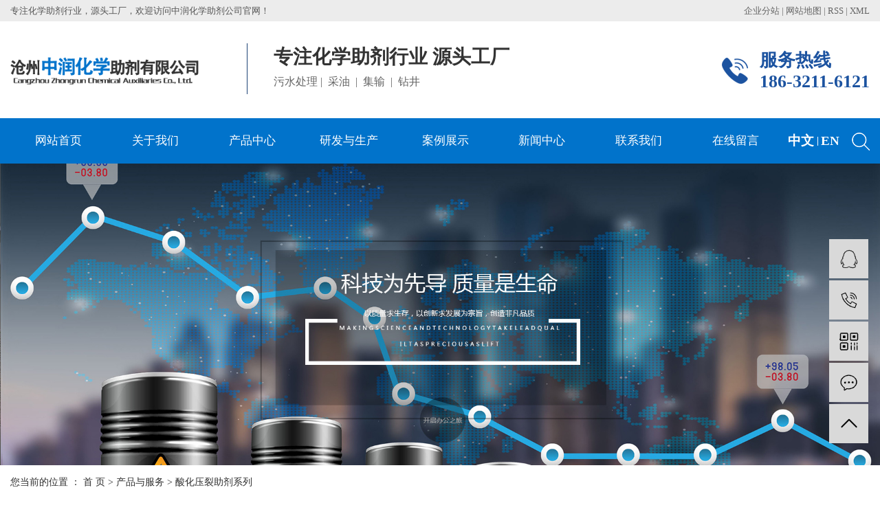

--- FILE ---
content_type: text/html;charset=utf-8
request_url: https://www.zhongrunhuaxue.com/product/shylzjxld52/
body_size: 6891
content:
<!DOCTYPE html>
<html lang="zh-CN">
<head>
    <meta charset="utf-8">
    <meta http-equiv="X-UA-Compatible" content="IE=edge">
    <title>酸化压裂助剂系列-沧州中润化学助剂有限公司</title>
    <meta name="keywords" content="驱油剂,除硫剂,破乳剂"/>
    <meta name="description" content="酸化压裂助剂系列沧州中润化学助剂有限公司为你详细介绍酸化压裂助剂系列的产品分类,包括酸化压裂助剂系列下的所有产品的用途、型号、范围、图片、新闻及价格。同时我们还为您精选了酸化压裂助剂系列分类的行业资讯、价格行情、展会信息、图片资料等，在全国地区获得用户好评，欲了解更多详细信息,请点击访问!"/>
        <meta name="viewport" content="width=device-width, initial-scale=1, maximum-scale=1, user-scalable=no">
        
        <link rel="stylesheet" href="https://www.zhongrunhuaxue.com/template/default/assets/css/plugin.css">
    <link rel="stylesheet" href="https://www.zhongrunhuaxue.com/template/default/assets/css/app.css">
    <link rel="stylesheet" href="https://www.zhongrunhuaxue.com/template/default/assets/css/main.css">

        

        <script> var url = 'https://www.zhongrunhuaxue.com/'; </script>
    <script src="https://www.zhongrunhuaxue.com/template/default/assets/js/plugin.js"></script>

    
</head>
<body>
<div class="xymob-head visible-sm visible-xs">
    <div class="xymob-head-box">
        <div class="xymob-logo">
           <a href="https://www.zhongrunhuaxue.com/"><img src="https://www.zhongrunhuaxue.com/data/images/other/20240228092453_675.png" /></a>
        </div>
        <div class="xymob-navbtn">
            <span></span>
        </div>
        <div class="xymob-search-btn"><i class="iconfont icon-search"></i></div>
    </div>

    <div class="xymob-menu">
        <div class="xymob-menu-box">
            <ul class="xymob-nav">
                                <li>
                    <a href="/">网站首页</a>
                                    </li>
                                <li>
                    <a href="/about/gsjj9f6.html">关于我们</a>
                                        <div class="xymob-menu-jt"><i class="iconfont icon-down"></i></div>
                    <ul class="xymob-sub-menu">
                                                <li><a href="/about/gsjj9f6.html">公司简介</a></li>
                                                <li><a href="/about_about/qywh383.html">企业文化</a></li>
                                                <li><a href="/about_about/zzry37f.html">资质荣誉</a></li>
                                                <li><a href="/about_about/fzlc607.html">发展历程</a></li>
                                                <li><a href="/about/wmdfw2ea.html">我们的服务</a></li>
                                            </ul>
                                    </li>
                                <li>
                    <a href="/product/pfxl0e9/">产品中心</a>
                                        <div class="xymob-menu-jt"><i class="iconfont icon-down"></i></div>
                    <ul class="xymob-sub-menu">
                                                <li><a href="/product/pfxl0e9/">油田助剂系列</a></li>
                                                <li><a href="/product/rhcpxl1ef/">醇醚起始剂系列</a></li>
                                                <li><a href="/product/nyrhzjxl60f/">农药乳化助剂系列</a></li>
                                            </ul>
                                    </li>
                                <li>
                    <a href="/p/p2.html">研发与生产</a>
                                        <div class="xymob-menu-jt"><i class="iconfont icon-down"></i></div>
                    <ul class="xymob-sub-menu">
                                                <li><a href="/p/p2.html">技术研发</a></li>
                                                <li><a href="/p/jysc.html">精益生产</a></li>
                                                <li><a href="/p/p3.html">代加工</a></li>
                                            </ul>
                                    </li>
                                <li>
                    <a href="/case/alzsd6e/">案例展示</a>
                                        <div class="xymob-menu-jt"><i class="iconfont icon-down"></i></div>
                    <ul class="xymob-sub-menu">
                                                <li><a href="/case/gjxmbb5/">国内项目</a></li>
                                                <li><a href="/case/gjxm0fb/">国际项目</a></li>
                                            </ul>
                                    </li>
                                <li>
                    <a href="/news/">新闻中心</a>
                                    </li>
                                <li>
                    <a href="/about_contact/">联系我们</a>
                                    </li>
                                <li>
                    <a href="/inquiry/">在线留言</a>
                                    </li>
                            </ul>
            <div class="xymob-dlbtn hidden">
                                <a href="https://www.zhongrunhuaxue.com/login.php"><i class="iconfont icon-account"></i>登 录</a>
                            </div>
        </div>
    </div>

    <div class="xymob-search">
        <div class="xymob-search-close-btn"><i class="iconfont icon-close"></i></div>
        <div class="xymob-search-box">
            <form method="get" name="formsearch" id="formsearch" action="https://www.zhongrunhuaxue.com/search.php">
                <input type="text" name="wd" id="keyword" placeholder="请输入关键词搜索"/>
                <input type="submit" class="iconfont" id="s_btn" value="&#xe605;"/>
            </form>
        </div>
        <div class="xymob-seaerch-wz">
            <span>全站搜索</span>
            <a href="https://www.zhongrunhuaxue.com/search.php?wd=%E9%A9%B1%E6%B2%B9%E5%89%82">驱油剂</a><a href="https://www.zhongrunhuaxue.com/search.php?wd=%E9%99%A4%E7%A1%AB%E5%89%82">除硫剂</a><a href="https://www.zhongrunhuaxue.com/search.php?wd=%E7%A0%B4%E4%B9%B3%E5%89%82">破乳剂</a>
        </div>
    </div>
</div>

<div class="sky hidden-sm hidden-xs">
    <div class="top1">
        <div class="wh clearfix">
            <div class="hotSearch fl"><p>专注化学助剂行业，源头工厂，欢迎访问中润化学助剂公司官网！</p>
            </div>
            <div class="k1 fr">
            
                <a href="https://www.zhongrunhuaxue.com/article/">企业分站</a> |
                <a href="https://www.zhongrunhuaxue.com/sitemap/">
                    网站地图
                </a> |
                <a href="https://www.zhongrunhuaxue.com/rss.xml">RSS</a> |
                <a href="https://www.zhongrunhuaxue.com/sitemap.xml">XML</a>
                            </div>
        </div>
    </div>

    <div class="top2">
        <div class="wh clearfix">
            <div class="logo">
                <a href="https://www.zhongrunhuaxue.com/"><img alt="驱油剂" src="https://www.zhongrunhuaxue.com/data/images/other/20240228092339_461.png" /></a>
            </div>
            <div class="twz fl"><p>专注化学助剂行业 源头工厂</p><p>污水处理 |&nbsp; 采油&nbsp; |&nbsp; 集输&nbsp; |&nbsp; 钻井</p></div>
            <div class="k2 fr">
                <p>服务热线</p><p>186-3211-6121</p>
            </div>
        </div>
    </div>

    <div id="menu">
        <div class="wh1310 clearfix">
            <div class="dao fl">
                    <ul class="x-menu clearfix">
                <li>
            <a href="/" >网站首页</a>
                    </li>
                <li>
            <a href="/about/gsjj9f6.html" >关于我们<span class="creat"></span></a>
                        <ul class="x-sub-menu">
                                <li><a href="/about/gsjj9f6.html">公司简介</a></li>
                                <li><a href="/about_about/qywh383.html">企业文化</a></li>
                                <li><a href="/about_about/zzry37f.html">资质荣誉</a></li>
                                <li><a href="/about_about/fzlc607.html">发展历程</a></li>
                                <li><a href="/about/wmdfw2ea.html">我们的服务</a></li>
                            </ul>
                    </li>
                <li>
            <a href="/product/pfxl0e9/" >产品中心<span class="creat"></span></a>
                        <ul class="x-sub-menu">
                                <li><a href="/product/pfxl0e9/">油田助剂系列</a></li>
                                <li><a href="/product/rhcpxl1ef/">醇醚起始剂系列</a></li>
                                <li><a href="/product/nyrhzjxl60f/">农药乳化助剂系列</a></li>
                            </ul>
                    </li>
                <li>
            <a href="/p/p2.html" >研发与生产<span class="creat"></span></a>
                        <ul class="x-sub-menu">
                                <li><a href="/p/p2.html">技术研发</a></li>
                                <li><a href="/p/jysc.html">精益生产</a></li>
                                <li><a href="/p/p3.html">代加工</a></li>
                            </ul>
                    </li>
                <li>
            <a href="/case/alzsd6e/" >案例展示<span class="creat"></span></a>
                        <ul class="x-sub-menu">
                                <li><a href="/case/gjxmbb5/">国内项目</a></li>
                                <li><a href="/case/gjxm0fb/">国际项目</a></li>
                            </ul>
                    </li>
                <li>
            <a href="/news/" >新闻中心</a>
                    </li>
                <li>
            <a href="/about_contact/" >联系我们</a>
                    </li>
                <li>
            <a href="/inquiry/" >在线留言</a>
                    </li>
            </ul>

            </div>

            <div class="topr fr">
                <div class="ss">
                    <div class="ss-btn"><img src="https://www.zhongrunhuaxue.com/template/default/assets/images/ef68b722faf3c5e5181a3453224b044527abee68.png">
                    </div>
                    <form method="get" name="formsearch" class="sous clearfix" id="formsearch2" action="https://www.zhongrunhuaxue.com/search.php">
                        <input type="text" name="wd" id="keyword"  placeholder="请输入关键词"/>
                        <input type="submit" id="s_btn" class="iconfont" value="搜索"/>
                    </form>
                </div>
            </div>
                          <div class="yu fr">
                <a href="https://www.zhongrunhuaxue.com">中文</a> |
                <a href="http://en.zhongrunhuaxue.com">EN</a>
              </div> 
        </div>
    </div>
</div>

<script>
    $('.ss-btn').click(function(){
        $('.sous').slideToggle(300);
    })
</script>

<script>
    $(document).ready(function(){ 
      $(function () {
          $(window).scroll(function(){
              if ($(window).scrollTop()>163){
                  $("#menu").addClass("cur");
              }
              else
              {
                  $("#menu").removeClass("cur");
              }
          });
      });
  });
</script>










<div class="page-banner">
        <img src="https://www.zhongrunhuaxue.com/data/images/slide/20200605173839_123.jpg" alt="https://www.zhongrunhuaxue.com/data/images/slide/20200605173839_123.jpg">
    </div>


<div class="page-position">
    <div class="wh">
        您当前的位置 ：
        
	 <a href="https://www.zhongrunhuaxue.com/">首 页</a> > <a href="https://www.zhongrunhuaxue.com/product/">产品与服务</a> > <a href="https://www.zhongrunhuaxue.com/product/shylzjxld52/">酸化压裂助剂系列</a>

    </div>
</div>




<div class="page-wrap">
    <div class="wh clearfix">
                
        <div class="page-wrap-left xymob-menu-click">
            <div class="xymob-left-close-btn"><i class="iconfont icon-close"></i></div>
            <div class="xypg-left">
                                <div class="xypg-left-box xypg-left-menu">
                    <h3 class="xypg-left-title"><span>油田助剂系列</span></h3>
                    <div class="xypg-left-con">
                        
	<ul class="xypg-left-nav">
        <li data-id="3">
        <a href="https://www.zhongrunhuaxue.com/product/tgcslxlcb0/">提高采收率系列</a>
        <div class="first-nav-btn"></div>
            </li>
        <li data-id="4">
        <a href="https://www.zhongrunhuaxue.com/product/jsxl8f2/">集输系列</a>
        <div class="first-nav-btn"></div>
            </li>
        <li data-id="5">
        <a href="https://www.zhongrunhuaxue.com/product/sclxl851/">水处理系列</a>
        <div class="first-nav-btn"></div>
            </li>
        <li data-id="6">
        <a href="https://www.zhongrunhuaxue.com/product/zjxl51f/">钻井系列</a>
        <div class="first-nav-btn"></div>
            </li>
        <li data-id="7">
        <a href="https://www.zhongrunhuaxue.com/product/shylxlfc6/">酸化压裂系列</a>
        <div class="first-nav-btn"></div>
            </li>
        <li data-id="10">
        <a href="https://www.zhongrunhuaxue.com/product/bmhxjd6f/">表面活性剂</a>
        <div class="first-nav-btn"></div>
            </li>
        <li data-id="25">
        <a href="https://www.zhongrunhuaxue.com/product/yytsxlae7/">原油脱水系列</a>
        <div class="first-nav-btn"></div>
            </li>
        <li data-id="26">
        <a href="https://www.zhongrunhuaxue.com/product/gdjsxlcf6/">管道集输系列</a>
        <div class="first-nav-btn"></div>
            </li>
        <li data-id="27">
        <a href="https://www.zhongrunhuaxue.com/product/sclxlf9a/">气井用表面活性剂系列</a>
        <div class="first-nav-btn"></div>
            </li>
        <li data-id="28">
        <a href="https://www.zhongrunhuaxue.com/product/zjzjyxl2b3/">钻井助剂用系列</a>
        <div class="first-nav-btn"></div>
            </li>
        <li data-id="29">
        <a href="https://www.zhongrunhuaxue.com/product/shylzjxld52/">酸化压裂助剂系列</a>
        <div class="first-nav-btn"></div>
            </li>
        <li data-id="30">
        <a href="https://www.zhongrunhuaxue.com/product/ytyrhjxl66a/">油田用乳化剂系列</a>
        <div class="first-nav-btn"></div>
            </li>
        <li data-id="31">
        <a href="https://www.zhongrunhuaxue.com/product/ytybhjxlf83/">油田用表活剂系列</a>
        <div class="first-nav-btn"></div>
            </li>
    </ul>
                    </div>
                </div>

                                                <div class="xypg-left-box xypg-left-news">
                    <h3 class="xypg-left-title"><span>新闻资讯</span></h3>
                    <div class="xypg-left-con">
                        <ul class="latest-news">
                                                        <li><a href="https://www.zhongrunhuaxue.com/news/443.html" title="破乳剂的破乳原理">破乳剂的破乳原理</a></li>
                                                        <li><a href="https://www.zhongrunhuaxue.com/news/444.html" title="焦油破乳剂，焦油脱水剂，焦油氨水分离剂，煤焦化净化回收剂">焦油破乳剂，焦油脱水剂，焦油氨水分离剂，煤焦化净化回收剂</a></li>
                                                        <li><a href="https://www.zhongrunhuaxue.com/news/445.html" title="反相破乳剂的应用-油田采出水处理实例">反相破乳剂的应用-油田采出水处理实例</a></li>
                                                        <li><a href="https://www.zhongrunhuaxue.com/news/446.html" title="反相破乳剂应用—化妆品废水处理方案">反相破乳剂应用—化妆品废水处理方案</a></li>
                                                        <li><a href="https://www.zhongrunhuaxue.com/news/447.html" title="反相破乳剂应用—切削液废水处理方案">反相破乳剂应用—切削液废水处理方案</a></li>
                                                        <li><a href="https://www.zhongrunhuaxue.com/news/448.html" title="反相破乳剂的应用-机加工乳化液废水处理">反相破乳剂的应用-机加工乳化液废水处理</a></li>
                                                    </ul>
                    </div>
                </div>

                                                <div class="xypg-left-box xypg-left-keys">
                    <h3 class="xypg-left-title"><span>热门关键词</span></h3>
                    <div class="xypg-left-con">
                        <ul class="hot-keys">
                                                        <li><a href="https://www.zhongrunhuaxue.com/tag/三采驱油剂" title="三采驱油剂">三采驱油剂</a></li>
                                                        <li><a href="https://www.zhongrunhuaxue.com/tag/阻垢剂" title="阻垢剂">阻垢剂</a></li>
                                                        <li><a href="https://www.zhongrunhuaxue.com/tag/消泡剂" title="消泡剂">消泡剂</a></li>
                                                        <li><a href="https://www.zhongrunhuaxue.com/tag/泡沫驱" title="泡沫驱">泡沫驱</a></li>
                                                        <li><a href="https://www.zhongrunhuaxue.com/tag/泡沫驱油剂" title="泡沫驱油剂">泡沫驱油剂</a></li>
                                                        <li><a href="https://www.zhongrunhuaxue.com/tag/液体防膨驱油剂" title="液体防膨驱油剂">液体防膨驱油剂</a></li>
                                                        <li><a href="https://www.zhongrunhuaxue.com/tag/破乳剂作用" title="破乳剂作用">破乳剂作用</a></li>
                                                        <li><a href="https://www.zhongrunhuaxue.com/tag/表面活性剂" title="表面活性剂">表面活性剂</a></li>
                                                        <li><a href="https://www.zhongrunhuaxue.com/tag/除油的方法" title="除油的方法">除油的方法</a></li>
                                                        <li><a href="https://www.zhongrunhuaxue.com/tag/食品除硫" title="食品除硫">食品除硫</a></li>
                                                        <li><a href="https://www.zhongrunhuaxue.com/tag/反向破乳剂" title="反向破乳剂">反向破乳剂</a></li>
                                                        <li><a href="https://www.zhongrunhuaxue.com/tag/使用范围" title="使用范围">使用范围</a></li>
                                                    </ul>
                    </div>
                </div>

                <div class="xypg-left-box xypg-left-contact">
                    <h3 class="xypg-left-title"><span>联系我们</span></h3>
                    <div class="xypg-left-con">
                        <div class="page-wrap-contact">
                            <h4>沧州中润化学助剂有限公司</h4>
                            <p style="line-height: normal;">手 机：18632116121<br/></p><p style="line-height: normal;">邮 箱：zhongrunhuaxue@163.com</p><p style="line-height: normal;">网 址：www.zhongrunhuaxue.com</p><p style="line-height: normal;">地 址：沧州临港经济技术开发区西区，西至经四路</p><p><br/></p>
                        </div>
                    </div>
                </div>

                <div class="page-message-img">
                    <a href="https://www.zhongrunhuaxue.com/inquiry/"><img src="https://www.zhongrunhuaxue.com/data/images/other/20190524111914_604.jpg" alt=""></a>
                </div>
            </div>
        </div>
        

                
        <div class="page-wrap-right">
            <div class="xypg-right-content">
                
    <div class="xypg-pro-description" style="display: none;">为你详细介绍产品中心的产品内容,包括产品中心的用途、型号、范围、图片等,在这里你可以得知所有产品中心的新闻以及新的市场产品中心价格。</div>
                 <!-- 产品列表页 -->
<ul class="xypg-product-list clearfix">
			<li>
            <a href="https://www.zhongrunhuaxue.com/product/742.html" title="助排剂专用氟碳表面活性剂" class="img"><img src="https://www.zhongrunhuaxue.com/data/images/product/thumb_20231117140208_409.jpg" alt="助排剂专用氟碳表面活性剂" /></a>
			<h3><a href="https://www.zhongrunhuaxue.com/product/742.html" title="助排剂专用氟碳表面活性剂">助排剂专用氟碳表面活性剂</a></h3>
		</li>
	</ul>

                  
            </div>
                    </div>
        
                
        <div class="page-mob-tool">
            <ul>
                <li class="xymob-page-navbtn"><i class="iconfont icon-dots-horizontal"></i></li>
                <li class="xymob-page-backtop"><i class="iconfont icon-top"></i></li>
            </ul>
        </div>
        

        
    </div>
</div>


<div class="foot">
    <div class="wh2 clearfix">
        <div class="f_nav clearfix">
            <dl>
                <dt>关于我们</dt>
                                 <dd><a href="https://www.zhongrunhuaxue.com/about_about/gsjj9f6.html">公司简介</a></dd>
                                 <dd><a href="https://www.zhongrunhuaxue.com/about_about/qywh383.html">企业文化</a></dd>
                                 <dd><a href="https://www.zhongrunhuaxue.com/about_about/zzry37f.html">资质荣誉</a></dd>
                                 <dd><a href="https://www.zhongrunhuaxue.com/about_about/fzlc607.html">发展历程</a></dd>
                                 <dd><a href="https://www.zhongrunhuaxue.com/about_about/wmdfw2ea.html">我们的服务</a></dd>
                             </dl>
            <dl>
                <dt>产品中心</dt>
                                <dd> <a href="https://www.zhongrunhuaxue.com/product/pfxl0e9/">油田助剂系列</a></dd>
                                <dd> <a href="https://www.zhongrunhuaxue.com/product/cmqsjxl68e/">醇醚起始剂系列</a></dd>
                                <dd> <a href="https://www.zhongrunhuaxue.com/product/nyrhzjxl60f/">农药乳化助剂系列</a></dd>
                            </dl>

            <dl>
                <dt>新闻资讯</dt>
                                 <dd><a href="https://www.zhongrunhuaxue.com/news/gsxw51b/">公司新闻</a></dd>
                                 <dd><a href="https://www.zhongrunhuaxue.com/news/xyzx2ba/">行业资讯</a></dd>
                                 <dd><a href="https://www.zhongrunhuaxue.com/news/jszx98d/">技术资讯</a></dd>
                             </dl>

        </div>
        
        <div class="foot2 fl">
            <h2 class="gsm">沧州中润化学助剂有限公司</h2>
            <div class="lx"><p>手机: 18632116121</p><p>邮箱： zhongrunhuaxue@163.com</p><p>地址： 沧州临港经济技术开发区西区，西至经四路</p></div>
        </div>


        <div class="foot3 fl">
            <h2 class="lytt">在线留言</h2>
                        <div class="x-message">
                <div class="x-message-wrap">
                    <form action="https://www.zhongrunhuaxue.com/inquiry/" id="x-form" method="post">
                        <input name="action" type="hidden" value="saveadd" />
                        <div class="">
                            <input type="text" name="name" placeholder="姓名：">
                        </div>
                        <div class="">
                            <input type="text" name="contact" placeholder="联系：">
                        </div>
                        <div class="x-textarea">
                            <textarea rows="5" name="content" placeholder="留言：" ></textarea>
                        </div>

                        <div class="clearfix code-group">
                            <input id="checkcode" class="checkcode" name="checkcode" type="text" placeholder="验证码" />
                            <span class="checkCodeImg"><img id="checkCodeImg2" src="https://www.zhongrunhuaxue.com/data/include/imagecode.php?act=verifycode&width=120&height=34"/></span>
                            <div class="clearboth"></div>
                            <input type="submit" class="x-submit" name="btn" value="提交" />
                            <input type="reset" class="reset" name="btn" value="重置" />
                        </div>
                    </form>
                </div>
            </div>
        </div>
        <div class="foot4 fr hidden-md">
                        <li>
                <div class="img"><img src="https://www.zhongrunhuaxue.com/data/images/sp/20240407152013_834.jpg" alt="体验移动端"/></div>
                <h3>体验移动端</h3>
            </li>
                          <li>
                <div class="img"><img src="https://www.zhongrunhuaxue.com/data/images/sp/20240308090956_105.jpg" alt="联系我们"/></div>
                <h3>联系我们</h3>
            </li>
                      </div>
    </div>
</div>


  <script>
        let code_src = $('#checkCodeImg2').attr('src');     
        $("#checkCodeImg2").removeAttr("onclick");
        $("#checkCodeImg2").click(function() {
            $('#checkCodeImg2').attr('src', code_src + '&rand=' + Math.random());
        });
  </script>




<div class="bq">
    <div class="wh2 clearfix">
        <div class="copyright fl">
                  Copyright © 2021 沧州中润化学助剂有限公司 版权所有  备案号：<a href="http://beian.miit.gov.cn/" target="_blank">冀ICP备19026941号</a> 
         <p><span style="color: rgb(238, 236, 225);">公安备案号<span style="text-decoration: none;">：</span></span><a href="https://beian.mps.gov.cn/#/" target="_self" style="text-decoration: underline; color: rgb(238, 236, 225);"><span style="color: rgb(238, 236, 225);">冀公网安备13098302131343号</span></a></p>
        </div>
        <div class="copyright fr" style="display:none;">
          <span class="jszc">技术支持：<a href='http://www.cn86.cn' target='_blank' class="jszc">祥云平台</a></span>   <span class="jszc">服务支持：<a href="" target='_blank'></a></span>
        </div>
    </div>
</div>


<!-- 手机底部 -->
<div class="db" style="display:none;">
    <div class="dbb"></div>
    <div class="footer">
        <ul class="clearfix">
            <li><a href="https://www.zhongrunhuaxue.com/"><i class="iconfont icon-home"></i><span>首页</span></a></li>
            <li><a href="https://www.zhongrunhuaxue.com/product/"><i class="iconfont icon-home2"></i><span>产品</span></a></li>
            <li><a href="tel:18632116121"><i class="iconfont icon-phone"></i><span>电话</span></a></li>
           <li><a href="https://www.zhongrunhuaxue.com/inquiry/"><i class="iconfont icon-contact"></i><span>留言</span></a></li>
     
        </ul>
    </div>
</div>






<!-- 右侧客服 -->
<!-- 侧边工具栏 -->
<div id="toolbar">
    <ul>
                        <li><a href="http://wpa.qq.com/msgrd?v=3&amp;uin=123456&amp;site=qq&amp;menu=yes" target="_blank">
            <span class="icon-font icon-qq"></span>
            <span class="wz">业务咨询</span>
        </a></li>
                        <li><a href="javascript:;">
            <span class="icon-font icon-phone"></span>
            <span class="wz">18632116121</span>
        </a></li>
        <li class="ewm">
            <span class="icon-font icon-ewm"></span>
                        <div class="ewm-box"><img src="https://www.zhongrunhuaxue.com/data/images/other/20191012151114_754.png" alt="二维码" /></div>
                    </li>
        <li><a href="https://www.zhongrunhuaxue.com/inquiry/">
            <span class="icon-font icon-message"></span>
            <span class="wz">在线留言</span>
        </a></li>
        <li class="backtop"><span class="icon-font icon-top"></span></li>
    </ul>
</div>

<script>
    $(function () {
        // 返回顶部
        $.backTop("#toolbar .backtop",300);
        var imgUrl = 'https://www.zhongrunhuaxue.com/';
        if($(".ewm-box img").attr('src') == imgUrl ) {
            $(".ewm-box").remove();
        }
    })
</script>

<!-- 此处为统计代码 -->
<script>
var _hmt = _hmt || [];
(function() {
  var hm = document.createElement("script");
  hm.src = "https://hm.baidu.com/hm.js?8582a7125fac448e82a2dc5f8617f465";
  var s = document.getElementsByTagName("script")[0]; 
  s.parentNode.insertBefore(hm, s);
})();
</script><meta name="bytedance-verification-code" content="134YN9o7ET1bW4bfhuk/" />

<!-- 防复制代码 -->

<!-- 第三方JS代码 -->







<!-- 底部js -->
<script src="https://www.zhongrunhuaxue.com/template/default/assets/js/app.js"></script>
<script src="https://www.zhongrunhuaxue.com/template/default/assets/js/main.js"></script>

<!-- 单独页面需要调用的插件 -->

</body>
</html>


--- FILE ---
content_type: text/css
request_url: https://www.zhongrunhuaxue.com/template/default/assets/css/main.css
body_size: 5724
content:
/*初始化样式*/
html{margin:0;padding:0;border:0;}
body,div,span,object,iframe,h1,h2,h3,h4,p,blockquote,pre,a,address,code,b,em,img,
dl,dt,dd,ol,ul,li,fieldset,form,label,footer,
header,hgroup,navs,section
{margin:0;padding:0;border:0;}
a{text-decoration:none;outline:none;}

a:hover,a:active,a:focus{text-decoration:none;outline:none;}


input{padding:0;margin:0;font-family:'Microsoft YaHei';}
img{border:none;background:none;vertical-align:middle;}
ul,ol,li{list-style-type:none;}
select,input,img,select{vertical-align:middle;}
table{border-collapse:collapse;border-spacing:0}
table, th, td {vertical-align: middle}
.clearfix:after{content: ".";display: block;height: 0;clear: both;overflow: hidden;visibility: hidden;}
.clearfix{zoom:1}
.clearboth{height:0px;line-height:0px;overflow:hidden;clear:both;font-size:0px;}

h1,h2{font-size:12px;font-weight:bold;}
hr {border: 0;border-top:1px solid #ccc;height:0;}




/*----- Common css ------*/
.fl{float:left;}
.fr{float:right;}
.di{_display:inline;}
.fwn{font-weight:normal;}
.dib{*display:inline;_zoom:1;_display:inline;_font-size:0px;}



.wh{max-width:1630px;margin:0 auto;padding:0 15px;}
.of{overflow:hidden;}
.wh1310{max-width:1340px;margin:0 auto;padding:0 15px;}
.wh1100{max-width:1130px;margin:0 auto;padding:0 15px;}


.com-img{overflow:hidden;}
.com-img img{ transition:all 0.8s; -webkit-transition:all 0.8s; -moz-transition:all 0.8s; -o-transition:all 0.8s;}
.com-img:hover img{transform:scale(1.2); -webkit-transform:scale(1.2); -moz-transform:scale(1.2); -o-transform:scale(1.2);-ms-transform:scale(1.2);}



.flexf{display: flex;justify-content: space-between;flex-wrap: wrap;}

.flexs{
    display: flex;
    justify-content: space-between;
    align-items: center;
    flex-wrap: wrap;
}


.roll_product {float: left;}


/*头部样式*/
.top1{background:#ececec;height:31px;line-height:31px;overflow:hidden;font-size:13px;}
.k1{color:#666;}
.k1 a{color:#666;}


.top2{height:141px;overflow:hidden;}
.logo{float:left;line-height:141px;width:21.94%;}
.logo img{width:100%;}

.twz{background:url(../images/981bae5f73333ceefbdf13d3972733fc40b6029d.png) no-repeat left center;color:#333333;font-size:28px;font-weight:bold;padding-left:39px;margin-left:70px;margin-top:32px;height:74px;}
.twz p:nth-child(2){color:#666666;font-size:16px;font-weight:normal;margin-top:5px;}

.k2{margin-top:41px;font-size:26px;color:#1c53a0;line-height:31px;background: url(../images/64f440dad759976adae7f235ea8441e420b0b8c1.png) no-repeat left center;padding-left:55px;font-weight:bold;}



/*热门搜索*/
.sou{margin: 15px 0;}
.hotSearch{float:left;font-weight:normal;color:#555555;}
.hotSearch a{padding:0 6px 0 8px;background: url(//cdn.myxypt.com/3ac6f782/22/02/56a26df3a495c975af3e2e62cc2f0c08edeee5c1.png) no-repeat left bottom;color:#888888;}
#search-type{float: left;width:100px;height: 24px;border: 1px solid #c8c8c8;margin-right: 5px;}







/* 导航样式 */
#menu{background:#0173cb;height:66px;}
#menu.cur{position: fixed;width: 100%;left: 0;top:0;z-index: 99999;}
.yu{    
    line-height: 66px;
    color: #fff;
    font-weight: bold;
    margin-right: 18px;
    display: flex;
    flex-direction: row;
    justify-content: space-between;
    width: 6%;
    
}
.yu a{color:#fff;font-size:19px;}

/*搜索和热门搜索*/
.topr{width:26px;}
.ss{position: relative;}
#formsearch2{
    position: absolute;
    right: 0;
    top: 66px;
    z-index: 999;
    display: none;
    width: 215px;
}
#formsearch2 input{
    line-height: 30px;
    height: 30px;
    border: none;
    outline: none;
}
#formsearch2 #keyword{
    width: 160px;
    padding-left: 10px;color:#333;
}
#formsearch2 #s_btn{
    width: 50px;
    background: #1d4275;
    color: #fff;

    text-align: center;
    padding: 0;font-size:12px;
}
.ss-btn{line-height:66px;cursor:pointer;}
#formsearch2 input::-webkit-input-placeholder{color:#333;}
#formsearch2 textarea::-webkit-input-placeholder{color:#333;}
.tdh{line-height:66px;color:#fff;font-size:16px;margin-right:20px;display:none;}
#menu.cur .tdh{display:block;}






.dao{width:90%;float:left;}

.x-menu > li {
  float: left;
  position: relative;
 text-align:center;width:12.5%;
}

.x-menu > li > a {
  display: block;
  font-size: 17px;
  color: #fff;
  line-height:66px;
}

.x-menu > li:hover > a {
  background: #1d4275;
  color: #fff;
}

.x-menu > li.active > a {

}

.x-menu > li:after {
  content: '';
  position: absolute;
  z-index: 100;
  width: 100%;
  left: 0;
  height: 40px;
  opacity: 0;
  top: 100%;
}

.x-menu > li:hover .x-sub-menu {
  opacity: 1;
  visibility: visible;
  -webkit-transform: translateY(0);
          transform: translateY(0);
}

.x-sub-menu {
  position: absolute;
  z-index: 99999;
  width: 100%;
  left: -0%;
  top: 66px;
  background: #fff;
  /*padding: 10px 0;*/
  opacity: 0;
  visibility: hidden;
  -webkit-transform: translateY(20px);
          transform: translateY(20px);
  -webkit-transition: all .5s ease;
  transition: all .5s ease;
}

.x-sub-menu > li > a {
  display: block;
  text-align: center;

  font-size: 14px;
  color: #333;
  line-height:40px;
 height:40px;overflow:hidden;
 border-bottom: 1px solid #999;
}

.x-sub-menu > li:last-child > a{
    border-bottom:none;
}

.x-sub-menu > li > a:hover {
  background: #0173cb;
  color: #fff;
  
}


@media (max-width:1024px) {
 .twz{display:none;}
 .dao{width:86%;}
 .x-menu > li > a{font-size:15px;}
 .yu{font-size:16px;}
}


.product_list1{margin-top:38px;}
.product_list1 li{float:left;margin-right:57px;margin-bottom:28px;}
.product_list1 li:nth-child(4n){margin-right:0;}
.product_list1 li img{width:257px;height:293px;}
.product_list1 li h3{text-align:center;font-weight:normal;color:#3f3f3f;font-size:20px;}


/*主体样式*/
.minbox1{background:#0173cb;}
.ablist li{width:33.333%;}
.ablist li+li{border-left:2px solid #fff;}
.ablist li a{height:100px;display: flex;justify-content: center;flex-wrap:wrap;align-items: center;}
.ablist li .det{margin-left:1.12vw;}
.ablist li .wz1{font-size:14px;color:#fff;}
.ablist li .wz2{font-size:12px;color:#fff;text-transform:uppercase;}
.ablist li:hover{background:#5eb6fa;}


.minbox2{padding:3.2vw 0;}
.rxcptt{color:#31313c;font-size:16px;}
.rxcptt span{color:#31313c;font-size:12px;text-transform:uppercase;}
.rxcp{margin-top:20px;}
.rxcp li{width:23.4%;text-align:center;}
.rxcp li .tu{border:1px solid #dcdcdc;padding:5px;}
.rxcp li .img img{width:100%;display:block;}
.rxcp li .wz{color:#4f4e4e;font-size:14px;overflow:hidden;white-space:nowrap;text-overflow:ellipsis;padding:1vw 0;}








.box2{padding:6.09vw 0 5vw;background:url(../images/bg2.jpg) no-repeat;background-size:100% 100%;}
.ab{display:flex;justify-content:space-between;}
.abpic{width:42.5%;}
.abpic img{width:100%;}
.about{width:47.5%;}
.abtt{color:#333333;font-size:42px;}
.abwz{color:#333333;font-size:18px;line-height:36px;margin:48px 0;overflow:hidden;}
a.am{color:#fff;font-size:18px;line-height:50px;background:#0173cb;width:210px;display:block;text-align:center;}

.sj{background-color: rgb(255, 255, 255);box-shadow:0 0 10px #ddd;margin-top:4.17vw;padding:3% 0;}
.sj li{width:25%;float:left;padding-left:7%;}
.sj li+li{background:url(../images/f3c36692316d8b016197afb0d9b6507ab4d8df36.png) no-repeat left center;}
.sj li .img{width:20%;}
.sj li .det{width:70%;}
.sj li h3{color:#0173cb;font-size:36px;float:left;line-height:40px;}
.sj li i{color:#0173cb;font-size:36px;float:left;font-style:normal;line-height:40px;}
.sj li span{color:#333131;font-size:16px;float:left;margin-top:12px;margin-left:5px;}
.sj li p{color:#434343;font-size:24px;font-weight:300;}


@media (max-width:1440px) {
  .abwz{line-height:35px;height:210px;margin:40px 0;}
}

@media (max-width:1024px) {
  .abwz{height:105px;}
  .sj li{padding-left:4%;}
  .sj li h3{font-size:30px;line-height:40px;}
  .sj li i{font-size:30px;line-height:40px;}
  .sj li p{font-size:18px;}
  .sj li .img{width:30%;}
  .sj li .img img{width:100%;}
  .sj li .det{width:62%;}
  .abtt{font-size:36px;}
}


@media (max-width:768px) {
  .ab{flex-wrap:wrap;}
  .abpic{width:100%;}
  .about{width:100%;margin-top:20px;}
  .abtt{font-size:35px;}
  .abwz{font-size:16px;line-height:30px;margin:20px 0;height:auto;}
 .sj li+li{background:none;}
 .sj li .img{display:none;}
 .sj li .det{width:100%;}
}

@media (max-width:425px) {
  .abtt{font-size:25px;}
  .abwz{font-size:14px;line-height:28px;}
  a.am{font-size:16px;line-height:40px;width:180px;}
  .sj li{width:50%;float:left;}
  .sj li:nth-child(n+3){margin-top:10px;}
  .sj li h3{font-size:25px;line-height:30px;}
  .sj li i{font-size:25px;line-height:30px;}
  .sj li p{font-size:16px;}
  .sj li span{margin-top:5px;font-size:14px;}
}



.box3{background:url(//cdn.myxypt.com/3ac6f782/22/02/a4b555027431ff4b632ec665839f5293af348465.jpg) no-repeat;background-size:100% 100%;overflow:hidden;padding:4.58vw 0;}
.bt{text-align:center;color:#fff;}
.bt h2{font-size:42px;}
.bt h3{font-size:18px;margin-top:12px;}
.box3 .cont{margin-top:2.86%;}

.tab{display:none;}
.tab.clicked{display:block;}
.tab li{position:relative;}
.tab li .det{width:54.62%;background:#1c53a0;padding:4% 0;}
.tab li .nr{margin-left:8.7%;width:57.89%;color:#fff;}
.tab li .ybt{font-size:42px;}
.tab li h3{font-size:34px;border-bottom:1px solid #ffffff;overflow:hidden;white-space:nowrap;text-overflow:ellipsis;padding-bottom:18px;margin-top:30px;}
.tab li h4{font-size:20px;overflow:hidden;white-space:nowrap;text-overflow:ellipsis;font-family:"黑体";margin-top:15px;}
.tab li h5{font-size:18px;font-family:"黑体";line-height:30px;margin-top:35px;}
.tab li .zx{width:125px;line-height:37px;background:#fff;text-align:center;color:#003318;font-size:18px;font-family:"黑体";margin-top:28px;display:block;letter-spacing:2px;}
.tab li .img{width:49.38%;position:absolute;right:0;top:12%;z-index:999;}
.tab li .img img{width:100%;display:block;}

.tabli{width:54.62%;margin-top:50px;}
.tabli li{font-size:20px;font-family:"黑体";letter-spacing:2px;width:140px;line-height:56px;border:2px solid #fff;color:#fff;cursor:pointer;text-align:center;margin-right:50px;float:left;}
.tabli li.cur{background:#1c53a0;}


@media (max-width:1440px) {
  .tab li .det{padding:3% 0;}
  .tabli{margin-top:40px;}
  .tabli li{margin-right:30px;line-height:50px;}
}

@media (max-width:1024px) {
  .bt h2{font-size:36px;}
  .bt h3{font-size:16px;margin-top:10px;}
  .tabli{width:100%;}
  .tab li .ybt{font-size:36px;}
  .tab li h3{font-size:30px;}
  .tab li .img{top:8%;}
}


@media (max-width:768px) {
  .tab li .det{width:100%;padding:4% 0;margin-bottom:20px;}
  .tab li .img{width:100%;position:static;}
  .tabli ul{display:flex;justify-content:space-between;}
  .tabli li{margin-right:0;width:22%;}
}

@media (max-width:425px) {
   .bt h2{font-size:25px;}
   .bt h3{font-size:14px;margin-top:10px;}
   .tab li .nr{margin-right:8%;margin-left:8%;width:84%;}
   .tab li .ybt{font-size:25px;}
   .tab li h3{font-size:20px;margin-top:15px;}
   .tab li h4{font-size:16px;}
   .tab li h5{font-size:16px;margin-top:20px;}
   .tab li .zx{font-size:16px;letter-spacing:1px;margin-top:20px;}
   .tabli{margin-top:20px;}
   .tabli li{font-size:15px;letter-spacing:0;line-height:40px;}
}

@media (max-width:375px) {
   .tabli ul{flex-wrap:wrap;}
   .tabli li{width:48%;}
   .tabli li:nth-child(n+3){margin-top:10px;}
   .tab li .ybt{font-size:25px;}
   .tab li h3{font-size:20px;}
   .tab li h5{font-size:14px;line-height:25px;margin-top:15px;}
}


.box4{overflow:hidden;margin:4.58vw 0 3vw;}
.c6_index{margin-top:2.5vw;}



.box5{background:#0173cb;overflow:hidden;padding:2.08vw 0;}
.hzzb{}
a.hzm{display:block;text-align:center;color:#fff;border-top:1px solid #fff;border-bottom:1px solid #fff;font-size:18px;width:100px;line-height:45px;margin:0 auto;margin-top:30px;}
.serv{margin-right:11.56%;width:57.81%;}
.serv img{width:100%;display:block;}


.large-img{width:81%;float:right;}
.large-img li{margin-bottom:20px;}
.large-img li img{display:block;width:100%;}
.large-img .slick-slide{margin:0 10px;}




@media (max-width:1440px) {
  .hzzb{width:15%;}
}

@media (max-width:1024px) {
 .hzzb{width:100%;float:none;margin-top:0;}
 .large-img{width:100%;float:none;margin-top:20px;}
 a.hzm{display:none;}
 .serv{margin-right:0;width:100%;margin-top:2vw;}
}


@media (max-width:480px) {
 .large-img li{margin-bottom:10px;}
 .large-img .slick-slide{margin:0 5px;}
}

.box6{overflow:hidden;padding:4.48vw 0 3.44vw;}
.xw{position:relative;margin-top:2.86vw;margin-left:-45px;margin-right:-45px;}
.xw a{outline:none;border:none;}
.xw .slick-slide{position:relative;margin:0 45px;}
.xw  li .img img{width:100%;margin:0 auto;border:1px solid #d2d2d2;}
.xw  li h3{color:#333333;font-size:16px;overflow:hidden;white-space:nowrap;text-overflow:ellipsis;margin:22px 0 16px;}
.xw  li h5{color:#999999;font-size:14px;overflow:hidden;line-height:23px;}
.xw  li h4{color:#999999;font-size:14px;font-family:"Arial";margin-top:20px;}
.xw li :hover .img img{border-color:#1d4275;}
.xw li :hover h3{color:#1d4275;}

.xw .slick-dots{width:100%;text-align:center;margin-top:3.12vw;}
.xw .slick-dots li{background:#333333;text-indent:-10000px;overflow:hidden;width:10px;height:10px;margin: 0 10px!important;border-radius:0%;border:none;outline:none;display:inline-block;}
.xw .slick-dots li.slick-active{background:#1d4275!important;}
.xw .slick-dots li button{display: none;}

@media (max-width:1440px) {
  .xw{margin-left:-20px;margin-right:-20px;}
  .xw .slick-slide{margin:0 20px;}
}


@media (max-width:768px) {
  .xw{margin-left:-10px;margin-right:-10px;}
  .xw .slick-slide{margin:0 10px;}
}

@media (max-width:428px) {
 .xw  li h3{font-size:14px;margin:15px 0 10px;}
 .xw  li h5{font-size:12px;line-height:20px;}
 .xw  li h4{font-size:12px;margin-top:15px;}
 .xw .slick-dots li{width:8px;height:8px;margin: 0 5px!important;}
}








/*友情链接*/
.f_link{font-size:16px;color:#fff;padding:23px 0;background:url(../images/lk.png) no-repeat;background-size:cover;}
.f_link a{color:#fff;opacity:.7;font-size:14px;padding:0 8px;}









/*页面底部*/
.foot{background:#333;padding:55px 0 10px;}
.wh2{max-width:1450px;margin:0 auto;padding:0 15px;}
.f_nav{width:36.27%;float:left;}
.f_nav dl{float:left;width:33.33%;}
.f_nav dt{margin-bottom:30px;font-size:18px;color:#fff;}
.f_nav dd a{font-size:14px;color:#fff;line-height:30px;opacity:.5;}

.foot2{width:31.69%;}
.gsm{margin-bottom:30px;font-size:24px;color:#fff;}
.lx{font-size:16px;color:#fff;opacity:.5;line-height:30px;}

.foot3{width:18.17%;}
.lytt{font-size:18px;color:#fff;}

.foot4{width:6.9%;}
.foot4 img{width:100%;display:block;}
.foot4 li{width:100%;text-align:center;}
.foot4 h3{color:#fff;font-size:16px;font-weight:300;margin:13px 0 21px;}


.bq{line-height:22px;color:rgba(255,255,255,.5);font-size:14px;background:#333333;padding:20px 0;}
.bq a{color:rgba(255,255,255,.5);}
.hotSearchs a{padding:0 3px;}



.x-message {

}

.x-message-wrap {

}


.x-message-wrap .row {
    margin-left: -5px;
    font-size: 0;
    margin-right: -5px;
}

.x-message-wrap div[class^='col-'] {
    padding-left: 5px;
    padding-right: 5px;
    position: relative;
}

.x-message-wrap input[type='text'], .x-message-wrap textarea {
    width: 100%;
    height: 35px;
    border: 1px solid #fff;
    padding: 0 12px;
    font-size: 16px;
    color:#fff;
    background:none;
    outline: none;
    margin-top:18px;
}

.x-message-wrap input[type='text']::-webkit-input-placeholder, .x-message-wrap textarea::-webkit-input-placeholder {
    color:#fff;
}

.x-message-wrap input[type='text']::-moz-placeholder, .x-message-wrap textarea::-moz-placeholder {
    color:#fff;
}

.x-message-wrap input[type='text']::-ms-input-placeholder, .x-message-wrap textarea::-ms-input-placeholder {
    color:#fff;
}

.x-message-wrap input[type='text']::placeholder, .x-message-wrap textarea::placeholder {
    color:#fff;
}

.x-message-wrap textarea {
    padding-top: 5px;
    height: 75px;
    resize: none;
}

.x-message-wrap #checkcode {
    float: left;
    width:45%;
    margin-bottom: 0;border-radius:0;
}

.x-message-wrap .checkCodeImg {
    float: right;
    display: block;
    text-align: center;
    width:45%;
    height: 35px;
    font-size: 0;
    background: #e7e4e4;margin-top:18px;
}

.x-message-wrap .checkCodeImg img {
    max-width: 100%;
    max-height: 100%;
    display: inline-block;
    vertical-align: middle;
}

.x-message-wrap .checkCodeImg:after {
    content: '';
    height: 100%;
    display: inline-block;
    vertical-align: middle;
}

.x-message-wrap .checkCodeImg img {
    cursor: pointer;
}

.x-message-wrap .x-submit {
    float:left;
    width:35%;
    height: 27px;
    background: #1c53a0;
    color: #fff;
    font-size: 14px;
    border: none;
    outline: none;
    -webkit-transition: all .5s ease;
    transition: all .5s ease;margin-top:18px;
}

.x-message-wrap .reset {
    float:left;
    width:35%;margin-left:5%;
    height: 27px;
    background:none;border:1px solid #fff;
    color: #fff;
    font-size: 14px;
    outline: none;margin-top:18px;
}


.x-message-wrap .x-submit:hover {
    background: #1c53a0;
}





@media (max-width:1024px) {
  .f_nav dt{font-size:16px;}
  .gsm{font-size:20px;margin-bottom:25px;}
  .lx{font-size:14px;}
  .foot3{float:right;width:25%;}
}


@media (max-width:768px) {
  .f_nav{display:none;}
  .foot4{display:none;}
  .foot2{width:45%;}
  .foot3{width:45%;float:right;}
  .copyright{width:100%;float:none;text-align:center;}
  .ablist li .det{width:100%;margin-top:10px;margin-left:0;text-align:center;}
  .ablist li a{height:auto;padding:15px 0;}
  .rxcp li{width:49%;}
  .rxcp li .wz{padding:15px 0;}

}

@media (max-width:428px) {
  .foot{padding:28px 0 0px;}
  .foot2{width:100%;float:none;}
  .foot3{display:none;}
  .gsm{font-size:20px;margin-bottom:15px;}
  .lx{line-height:25px;font-size:13px;}
  .bq{padding:15px 0;font-size:13px;}
/*  .ablist li{width:100%;}
  .ablist li+li{border:none;}*/
  .ablist li .wz1{overflow:hidden;white-space:nowrap;text-overflow:ellipsis;}
  .ablist li .wz2{display:none;}
  .rxcp{margin-top:3vw;}
}


/*内页左侧样式*/
.page-product-inquiry a{color: #fff;}

.page-position {
    padding: 15px 0;
    font-size: 14px;
    color: #2f2f2f;
}

.page-position a {
    color: #2f2f2f;
}

.page-position a:hover {
    color: #003581;
}




@media (max-width: 768px) {
 .x-banner{margin-top:60px;}
 .page-banner{margin-top:60px;}
 .xypg-right-content img{max-width:100%!important;width:auto!important;height:auto!important;}
}


/*手机底部*/
@media (max-width:768px){
 .db{display:block!important;}
}


.dbb{height:50px;}

/* 页脚 */
.footer {
  position: fixed;
  bottom: 0;
  left: 0;
  right: 0;
  z-index: 999;
  background: #0173cb;
}

.footer ul {
  display: -webkit-box;
  display: -ms-flexbox;
  display: flex;
}

.footer ul li {
  -webkit-box-flex: 1;
      -ms-flex: 1;
          flex: 1;
  text-align: center;
  color: #ffffff;
  line-height: 30px;padding:10px 0;
  font-size: 0;
}

.footer ul li.active {
  background: #da251c;
}

.footer ul li a {
  display: block;color:#fff;
}

.footer ul li .iconfont {
  font-size: 18px;
  display: inline-block;
  vertical-align: middle;
  margin-right: 5px;
}

.footer ul li span {
  display: inline-block;
  vertical-align: middle;
  font-size: 14px;color:#fff;
}


.footer li .icon-home{ background: url(../images/a1.png) no-repeat;width:20px;height:20px;}
.footer li .icon-home2{ background: url(../images/a2.png) no-repeat;width:20px;height:20px;}
.footer li .icon-phone{ background: url(../images/a3.png) no-repeat;width:20px;height:20px;}
.footer li .icon-contact{ background: url(../images/a4.png) no-repeat;width:20px;height:20px;}

.footer li .icon-phone:before{font-size:0;}
.footer ul li a{border-right:1px solid #fff;}
.footer ul li:last-child a{border-right:none;}



/*专题页公用样式*/
.ztybox1{background:#fcfcfc;padding:4.3vw 0 2vw;}
.wh1233{max-width:1263px;margin:0 auto;padding:0 15px;}
.ztytt{text-align:center;}
.ztytt .wz1{color:#474747;font-size:35px;}
.ztytt .wz2{color:#474747;font-size:25px;font-weight:bold;margin-top:0.8vw;text-transform:uppercase;}

.zhta{margin-top:3.27vw;text-align:center;}
.zhta li{font-size:14px;text-align:center;display:inline-block;margin:0 4px;border:1px solid rgb(241, 241, 241);width: 86px;line-height:33px;}
.zhta li a{color:#000;}
.zhta li:hover{background:#0173cb;border-color:#0173cb;}
.zhta li:hover a{color:#fff;}

.jiag{background: url(../images/ny3.png) no-repeat;background-size:100% 100%;padding:5vw 0;}
.wh1750{max-width:1780px;margin:0 auto;padding:0 15px;}
.wh1500{max-width:1580px;margin:0 auto;padding:0 15px;}



@media (max-width:1024px){
  .ztytt .wz1{font-size:30px;}
  .ztytt .wz2{font-size:22px;}
}


@media (max-width:428px){
  .ztybox1{padding:5vw 0 4vw;}
    .ztytt .wz1{font-size:25px;}
    .ztytt .wz2{font-size:18px;}
}


--- FILE ---
content_type: text/javascript
request_url: https://www.zhongrunhuaxue.com/template/default/assets/js/app.js
body_size: 1712
content:
$(function(){$(".xymob-menu-jt").click(function(){var i=$(this).siblings(".xymob-sub-menu"),e=$(this).parents("li").siblings("li").find(".xymob-sub-menu"),n=$(this).parents("li").siblings("li").find(".xymob-menu-jt");i.is(":visible")?($(this).removeClass("clicked"),i.slideUp()):($(this).addClass("clicked"),i.slideDown(),n.removeClass("clicked"),e.slideUp())}),$(".demo-menu li").eq(0).addClass("active"),$(".demo-menu li a").each(function(){var i=$(this).attr("href");-1!==window.location.href.indexOf(i)&&"/"!==i&&$(this).parents("li").addClass("active").siblings().removeClass("active")}),$.clickToggle(".xymob-navbtn",".xymob-menu"),$(".xymob-search-btn").add(".xymob-search-close-btn").click(function(){$(".xymob-search").toggleClass("clicked")}),$(window).scrollTop()>30&&$(".xy-head").addClass("scroll"),$(window).scroll(function(){$(this).scrollTop()>30?$(".xy-head").addClass("scroll"):$(".xy-head").removeClass("scroll")}),$.backTop(".xymob-page-backtop",300),$("input[name='wd']").each(function(){var i=$(this).attr("placeholder");$(this).focus(function(){$(this).attr("placeholder","")}),$(this).blur(function(){$(this).attr("placeholder",i)})}),$('input[type="submit"]').click(function(){var i=$(this).siblings("#keyword").val();if(""===i||"请输入搜索关键词"===i)return alert("请输入搜索关键词！"),$("#keyword").focus(),!1}),$(".first-nav-btn").click(function(){var i=$(this).siblings(".xypg-left-subnav"),e=$(this).parents("li"),n=$(this).parents("li").siblings("li"),s=$(this).parents("li").siblings("li").find(".xypg-left-subnav"),a=$(this).parents("li").siblings("li").find(".first-nav-btn");if(0==i.find("li").length)return!1;i.is(":visible")?(i.slideUp(),$(this).removeClass("clicked"),e.removeClass("clicked")):(i.slideDown(),e.addClass("clicked"),$(this).addClass("clicked"),s.slideUp(),a.removeClass("clicked"),n.removeClass("clicked"))}),$(".xymob-page-navbtn").click(function(){$(".xymob-menu-click").addClass("click"),$("html,body").addClass("no-scroll")}),$(".xymob-left-close-btn").click(function(){$(".xymob-menu-click").removeClass("click"),$("html,body").removeClass("no-scroll")}),0!=$(".relate-product-slick").length&&$(".relate-product-slick").owlCarousel({loop:!0,margin:10,dots:!1,nav:!0,responsive:{0:{items:2},600:{items:3},1e3:{items:4}}}),$(".paging_num > a").click(function(){var i=$(this).index();location.hash=i+1;var e=location.hash;$(this).parent().siblings(".total").find(".paging").eq(e.slice(1)-1).css("display","block").siblings(".paging").css("display","none"),$(this).addClass("paging_hover").siblings().removeClass("paging_hover")}),$.clickToggle(".file-down-title",".file-down-list"),$(".xypg-left-nav li a[href='"+window.location.href+"']").closest("li").addClass("clicked"),$(".xypg-left-threenav .clicked").parents(".xypg-left-subnav").show(),$(".xypg-left-threenav .clicked").parents(".xypg-left-threenav").show(),$(".xypg-left-subnav .clicked").parents(".xypg-left-subnav").show(),function(){return"placeholder"in document.createElement("input")}()||($("[placeholder]").each(function(){var i=$(this);i.wrapAll('<div class="input-box"></div>');var e=i.css("padding-left");i.parent().append('<span class="placeholder" data-type="placeholder" style="left: '+e+'">'+i.attr("placeholder")+"</span>"),""!=i.val()?i.parent().find("span.placeholder").hide():i.parent().find("span.placeholder").show()}).on("focus",function(){$(this).parent().find("span.placeholder").hide()}).on("blur",function(){var i=$(this);""!=i.val()?i.parent().find("span.placeholder").hide():i.parent().find("span.placeholder").show()}),$("span.placeholder").on("click",function(){$(this).hide(),$(this).siblings("[placeholder]").trigger("click"),$(this).siblings("[placeholder]").trigger("focus")}),$("input[name='checkcode']").css("width","100%").parents(".input-box").css("display","inline-block"));var i,e;i=navigator.userAgent.indexOf("MSIE")>=0?"IE":navigator.userAgent.indexOf("Firefox")>=0?"FireFox":navigator.userAgent.indexOf("Opera")>=0?"Opera":navigator.userAgent.indexOf("Chrome")>=0?"Chrome":"other",e="other";var n=navigator.userAgent,s="Win32"==navigator.platform||"Windows"==navigator.platform,a="Mac68K"==navigator.platform||"MacPPC"==navigator.platform||"Macintosh"==navigator.platform||"MacIntel"==navigator.platform;(a&&(e="Mac"),"X11"==navigator.platform&&!s&&!a&&(e="Unix"),String(navigator.platform).indexOf("Linux")>-1&&(e="Linux"),s)&&((n.indexOf("Windows NT 5.0")>-1||n.indexOf("Windows 2000")>-1)&&(e="Win2000"),(n.indexOf("Windows NT 5.1")>-1||n.indexOf("Windows XP")>-1)&&(e="WinXP"),(n.indexOf("Windows NT 5.2")>-1||n.indexOf("Windows 2003")>-1)&&(e="Win2003"),(n.indexOf("Windows NT 6.0")>-1||n.indexOf("Windows Vista")>-1)&&(e="WinVista"),(n.indexOf("Windows NT 6.1")>-1||n.indexOf("Windows 7")>-1)&&(e="Win7"));var l;l=new XMLHttpRequest,l.open("POST",url+"data/include/visitor.php",!0),l.setRequestHeader("Content-type","application/x-www-form-urlencoded"),l.send("get="+location.href+"&browser="+i+"&os="+e)});

--- FILE ---
content_type: text/javascript
request_url: https://www.zhongrunhuaxue.com/template/default/assets/js/main.js
body_size: 1012
content:
//banner1 - 多图
function bb1(){
     var nav_num = '';
     var obj_li = $(".bb li");
     var count  = obj_li.length;
     obj_li.first().css("display","block");
     obj_li.each(function(){
         var index = $(this).index() + 1;
         nav_num += '<li><a href="javascript:void(0)">' + index + '</a></li>';
     });
    $(".banner").append('<ul class="num">' + nav_num + '</ul>');
    $(".num li").first().addClass("num_hover");
    $(".num li").hover(function(){
        sw = $(".num li").index(this);
        myShow(sw);
    });
    function myShow(i){
        $(".num li").eq(i).addClass("num_hover").siblings().removeClass("num_hover");
        obj_li.eq(i).stop(true,true).fadeIn(600).siblings("li").fadeOut(600);
    }
    var myTime = 0;
    //滑入停止动画，滑出开始动画
    $(".bb").hover(function(){
        if(myTime){
           clearInterval(myTime);
        }
    },function(){
        myTime = setInterval(function(){
        myShow(sw);
        sw++;
        if(sw == count){
            sw=0;
        }
        } , 3000);
    });
    //自动开始
    var sw = 0;
    myTime = setInterval(function(){
       myShow(sw);
       sw++;
       if(sw == count){
           sw=0;
       }
    } , 2000);
}
//滚动
function scroll(){
    //产品滚动
    var speed = 30; //数字越大速度越慢
    var tab = document.getElementById("demo");
    var tab1 = document.getElementById("demo1");
    var tab2 = document.getElementById("demo2");
    var liwidth=tab1.getElementsByTagName("li");
    var liwidths=liwidth[0].offsetWidth;
    var length=$("#demo1 li").length;
    var mleft=parseInt($("#demo1 li:eq(0)").css("marginLeft"));
    var mright=parseInt($("#demo1 li:eq(0)").css("marginRight"));
    var totalwidth=(liwidths+mleft+mright)*length*2+300;
    $("#indemo").width(totalwidth);
    tab2.innerHTML = tab1.innerHTML;
    function Marquee(){
        if(tab2.offsetWidth - tab.scrollLeft <= 0)
            tab.scrollLeft -= tab1.offsetWidth;
        else{
            tab.scrollLeft++;
        }
    }
    var MyMar = setInterval(Marquee,speed);

    tab.onmouseover = function(){
        clearInterval(MyMar);
    };
    tab.onmouseout = function(){
        MyMar = setInterval(Marquee,speed);
    };
}

//滚动
function scroll2(){
    //产品滚动
    var speed = 30; //数字越大速度越慢
    var tab = document.getElementById("m_demo");
    var tab1 = document.getElementById("m_demo1");
    var tab2 = document.getElementById("m_demo2");
    var liwidth=tab1.getElementsByTagName("li");
    var liwidths=liwidth[0].offsetWidth;
    var length=$("#m_demo1 li").length;
    var mleft=parseInt($("#m_demo1 li:eq(0)").css("marginLeft"));
    var mright=parseInt($("#m_demo1 li:eq(0)").css("marginRight"));
    var totalwidth=(liwidths+mleft+mright)*length*2+300;
    $("#m_indemo").width(totalwidth);
    tab2.innerHTML = tab1.innerHTML;
    function Marquee(){
        if(tab2.offsetWidth - tab.scrollLeft <= 0)
            tab.scrollLeft -= tab1.offsetWidth;
        else{
            tab.scrollLeft++;
        }
    }
    var MyMar = setInterval(Marquee,speed);

    tab.onmouseover = function(){
        clearInterval(MyMar);
    };
    tab.onmouseout = function(){
        MyMar = setInterval(Marquee,speed);
    };
}
